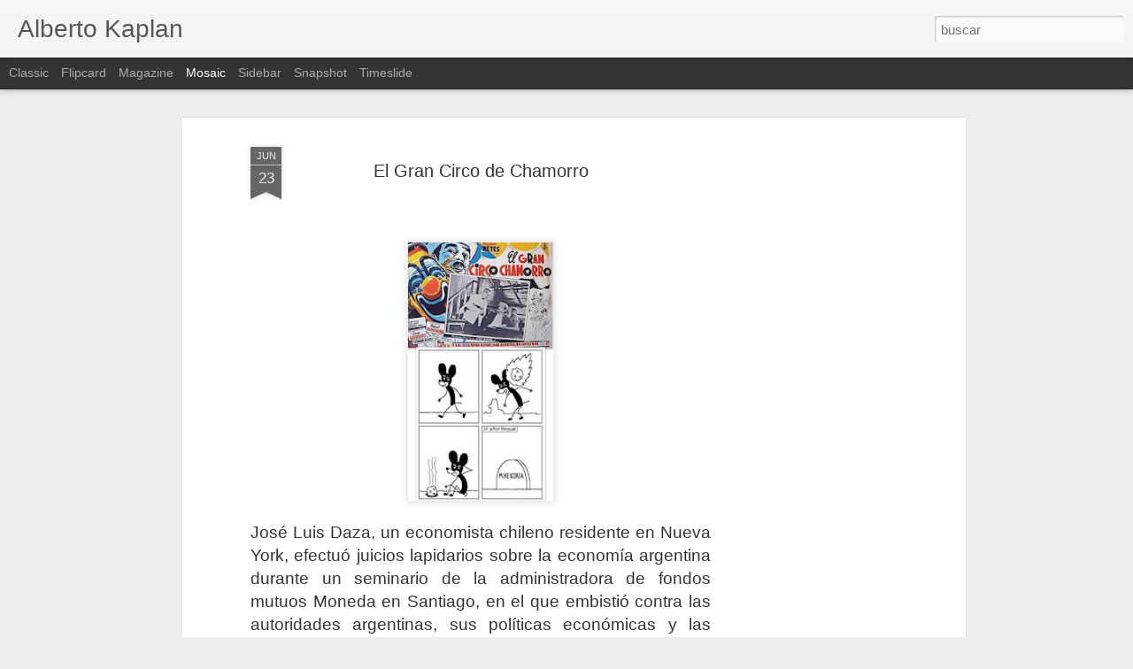

--- FILE ---
content_type: text/html; charset=utf-8
request_url: https://www.google.com/recaptcha/api2/aframe
body_size: 267
content:
<!DOCTYPE HTML><html><head><meta http-equiv="content-type" content="text/html; charset=UTF-8"></head><body><script nonce="bR6UGcoa8h5DSP-FofZVGg">/** Anti-fraud and anti-abuse applications only. See google.com/recaptcha */ try{var clients={'sodar':'https://pagead2.googlesyndication.com/pagead/sodar?'};window.addEventListener("message",function(a){try{if(a.source===window.parent){var b=JSON.parse(a.data);var c=clients[b['id']];if(c){var d=document.createElement('img');d.src=c+b['params']+'&rc='+(localStorage.getItem("rc::a")?sessionStorage.getItem("rc::b"):"");window.document.body.appendChild(d);sessionStorage.setItem("rc::e",parseInt(sessionStorage.getItem("rc::e")||0)+1);localStorage.setItem("rc::h",'1769167445903');}}}catch(b){}});window.parent.postMessage("_grecaptcha_ready", "*");}catch(b){}</script></body></html>